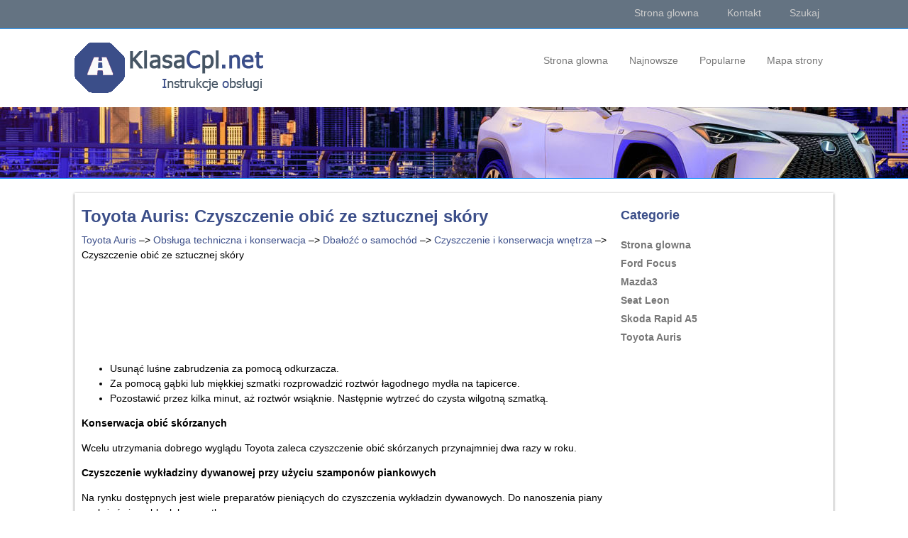

--- FILE ---
content_type: text/html; charset=UTF-8
request_url: https://www.polklasc.com/toyota_auris-1773/czyszczenie_obi_263_ze_sztucznej_skory-2047.html
body_size: 4482
content:
<!DOCTYPE html>
<html lang="PL">
<head>
<meta charset="UTF-8">
<title>Toyota Auris: Czyszczenie obi&#263; ze sztucznej sk&oacute;ry - Czyszczenie i konserwacja wn&#281;trza - Dba&#322;o&#378;&#263; o samoch&oacute;d - Obs&#322;uga techniczna i konserwacja</title>
<link href="css/cklasa.css" rel="stylesheet" type="text/css" media="all" />
<link href="media-queries.css" rel="stylesheet" type="text/css" media="all" />
<meta name="viewport" content="width=device-width, initial-scale=1.0">
<link rel="shortcut icon" href="favicon.ico" type="image/x-icon">
<link href="https://fonts.googleapis.com/css?family=Roboto+Condensed" rel="stylesheet">

<script data-ad-client="ca-pub-6298024198496567" async src="https://pagead2.googlesyndication.com/pagead/js/adsbygoogle.js"></script>

</head>
<body>

<div class="top-bar">
<div class="container">
<div class="right-bar-side">
<ul>
	<li><a href="/">Strona glowna</a></li>
	<li><a href="/contacts.html">Kontakt</a></li>
	<li><a href="/search.php">Szukaj</a></li>
</ul>
</div>
</div>
</div>

<header>
<div class="container">
<div class="logo">
<a href="/">
<img src="images/logo.png">
</a>
</div>

<div class="cimen">
<ul>
	<li><a href="/">Strona glowna</a></li>
	<li><a href="/new.html">Najnowsze</a></li>
	<li><a href="/top.html">Popularne</a></li>
	<li><a href="/sitemap.html">Mapa strony</a></li>
			</ul>
 </div>
 <div class="clear"></div>

</div>
</header>
<div class="cent-bar"></div>
<div class="container2">

<div class="cent">
<h1>Toyota Auris: Czyszczenie obi&#263; ze sztucznej sk&oacute;ry</h1>
<div><div><a href="/toyota_auris-1773.html">Toyota Auris</a> &ndash;> <a href="/toyota_auris-1773/obs_322_uga_techniczna_i_konserwacja-2042.html">Obs&#322;uga techniczna i konserwacja</a> &ndash;> <a href="/toyota_auris-1773/dba_322_o_378_263_o_samochod-2043.html">Dba&#322;o&#378;&#263; o samoch&oacute;d</a> &ndash;> <a href="/toyota_auris-1773/czyszczenie_i_konserwacja_wn_281_trza-2045.html">Czyszczenie i konserwacja wn&#281;trza</a> &ndash;>  Czyszczenie obi&#263; ze sztucznej sk&oacute;ry</div></div>
<div style="margin:5px 0;"><script async src="https://pagead2.googlesyndication.com/pagead/js/adsbygoogle.js"></script>
<!-- polklasc.com top adaptiv 120 -->
<ins class="adsbygoogle"
     style="display:block; height:120px;"
     data-ad-client="ca-pub-6298024198496567"
     data-ad-slot="3105577313"></ins>
<script>
     (adsbygoogle = window.adsbygoogle || []).push({});
</script></div>
<p><ul>
	<li>Usun&#261;&#263; lu&#347;ne zabrudzenia za pomoc&#261; odkurzacza.</li>
	<li>Za pomoc&#261; g&#261;bki lub mi&#281;kkiej szmatki rozprowadzi&#263; roztw&oacute;r &#322;agodnego
	myd&#322;a na tapicerce.</li>
	<li>Pozostawi&#263; przez kilka minut, a&#380; roztw&oacute;r wsi&#261;knie. Nast&#281;pnie wytrze&#263;
	do czysta wilgotn&#261; szmatk&#261;.</li>
</ul>
<p><strong>Konserwacja obi&#263; sk&oacute;rzanych</strong></p>
<p>Wcelu utrzymania dobrego wygl&#261;du Toyota zaleca czyszczenie obi&#263; sk&oacute;rzanych
przynajmniej dwa razy w roku.</p>
<p><strong>Czyszczenie wyk&#322;adziny dywanowej przy u&#380;yciu szampon&oacute;w piankowych</strong></p>
<p>Na rynku dost&#281;pnych jest wiele preparat&oacute;w pieni&#261;cych do czyszczenia wyk&#322;adzin
dywanowych. Do nanoszenia piany pos&#322;u&#380;y&#263; si&#281; g&#261;bk&#261; lub szczotk&#261;.</p>
<p>
Szorowa&#263; kolistymi ruchami. Nie u&#380;ywa&#263; wody. Wytrze&#263; zabrudzone powierzchnie
i pozostawi&#263; do wyschni&#281;cia. Najlepsze rezultaty uzyskuje si&#281;,
utrzymuj&#261;c wyk&#322;adzin&#281; w mo&#380;liwie suchym stanie.</p>
<p><strong>Czyszczenie pas&oacute;w bezpiecze&#324;stwa</strong></p>
<p>Pasy bezpiecze&#324;stwa mo&#380;na czy&#347;ci&#263; letni&#261; wod&#261; z myd&#322;em, pos&#322;uguj&#261;c si&#281;
szmatk&#261; lub g&#261;bk&#261;. Przy okazji sprawdzi&#263;, czy pasy nie s&#261; nadmiernie zu&#380;yte,
wystrz&#281;pione lub czy nie maj&#261; przeci&#281;&#263;.</p>
<p><img border="0" src="images/czyszczenie_obi_263_ze_sztucznej_skory-2047/1773/5/index.189.gif"></p>
<br><p><em><strong>Woda wewn&#261;trz samochodu</strong></em></p>
<ul>
	<li><em>Nale&#380;y uwa&#380;a&#263;, aby nie zachlapa&#263; lub zala&#263; wod&#261; wn&#281;trza samochodu.</p>
<p>
	Mo&#380;e to spowodowa&#263; uszkodzenie lub po&#380;ar w obr&#281;bie element&oacute;w elektrycznych
	itp.</em></li>
	<li><em>Nie dopuszcza&#263; do zamoczenia jakichkolwiek element&oacute;w sk&#322;adowych lub
	przewod&oacute;w elektrycznych w uk&#322;adzie poduszek powietrznych. ( S. 43)
	Na skutek usterki elektrycznej mo&#380;e doj&#347;&#263; do niespodziewanego odpalenia
	b&#261;d&#347; zablokowania dzia&#322;ania poduszek powietrznych, w obu przypadkach
	doprowadzaj&#261;c do &#347;mierci lub powa&#380;nych obra&#380;e&#324; cia&#322;a.</em></li>
</ul>
<p><em><strong>Czyszczenie i konserwacja wn&#281;trza (g&#322;&oacute;wnie deski rozdzielczej)</strong></em></p>
<p><em>Nie nale&#380;y u&#380;ywa&#263; wosk&oacute;w nab&#322;yszczaj&#261;cych ani preparat&oacute;w czyszcz&#261;cych
ze &#347;rodkiem nab&#322;yszczaj&#261;cym. Odbijaj&#261;cy si&#281; w szybie czo&#322;owej obraz deski
rozdzielczej mo&#380;e zak&#322;&oacute;ci&#263; widoczno&#347;&#263; kierowcy i doprowadzi&#263; do wypadku,
w wyniku kt&oacute;rego mo&#380;e doj&#347;&#263; do &#347;mierci lub powa&#380;nych obra&#380;e&#324; cia&#322;a.</em></p>
<p><img border="0" src="images/czyszczenie_obi_263_ze_sztucznej_skory-2047/1773/5/index.190.gif"></p>
<br><p><u><strong>&#346;rodki czyszcz&#261;ce</strong></u></p>
<p><u>Nie wolno stosowa&#263; nast&#281;puj&#261;cych typ&oacute;w detergent&oacute;w, poniewa&#380; mog&#261;
one powodowa&#263; odbarwienia tapicerki oraz smugi i uszkodzenia na powierzchniach
lakierowanych:</u></p>
<ul>
	<li><u>Z wyj&#261;tkiem obi&#263; siedze&#324;: Substancje organiczne w rodzaju benzenu
	i benzyny, roztwory alkaliczne lub kwasowe, preparaty barwi&#261;ce i wybielaj&#261;ce</u></li>
	<li><u>Obicia siedze&#324;: substancje alkaliczne lub kwasowe w rodzaju 
	rozpuszczalnik&oacute;w,
	benzenu lub alkoholu</u></li>
</ul>
<p><u>Nie nale&#380;y u&#380;ywa&#263; wosk&oacute;w nab&#322;yszczaj&#261;cych ani preparat&oacute;w czyszcz&#261;cych
ze &#347;rodkiem nab&#322;yszczaj&#261;cym. Grozi to uszkodzeniem powierzchni
deski rozdzielczej lub innych lakierowanych element&oacute;w wn&#281;trza.</u></p>
<p><u><strong>Zapobieganie uszkodzeniu obi&#263; sk&oacute;rzanych</strong></u></p>
<p><u>W celu unikni&#281;cia ryzyka uszkodzenia obi&#263; sk&oacute;rzanych nale&#380;y przestrzega&#263;
ni&#380;ej wymienionych zalece&#324;:</u></p>
<ul>
	<li><u>Niezw&#322;ocznie usuwa&#263; z obi&#263; sk&oacute;rzanych kurz i piach.</u></li>
	<li><u>Nie pozostawia&#263; zbyt d&#322;ugo samochodu w miejscu bezpo&#347;rednio 
	nas&#322;onecznionym.</p>
<p>
	Szczeg&oacute;lnie latem samoch&oacute;d powinien by&#263; parkowany
	w miejscach zacienionych.</u></li>
	<li><u>Nie pozostawia&#263; na sk&oacute;rzanych obiciach przedmiot&oacute;w wykonanych
	z tworzyw sztucznych, winylu lub zawieraj&#261;cych &#380;ywice, poniewa&#380; w razie
	silniejszego rozgrzania wn&#281;trza mog&#261; one przywrze&#263; do sk&oacute;ry.</u></li>
</ul>
<p><u><strong>Woda na pod&#322;odze</strong></u></p>
<p><u>Nie nale&#380;y my&#263; pod&#322;ogi samochodu wod&#261;.</p>
<p>
Woda mo&#380;e dosta&#263; si&#281; do element&oacute;w elektrycznych ulokowanych pod wyk&#322;adzin&#261;
i spowodowa&#263; uszkodzenia, np. systemu audio. Ponadto mo&#380;e
doj&#347;&#263; do korozji nadwozia.</u></p>
<p><u><strong>Mycie wewn&#281;trznej powierzchni tylnej szyby</strong></u></p>
<ul>
	<li><u>Nie nale&#380;y u&#380;ywa&#263; &#347;rodk&oacute;w do mycia szyb, poniewa&#380; mog&#261; doprowadzi&#263;
	do uszkodzenia usuwaj&#261;cych zaparowanie tylnej szyby nitek przewodu
	grzejnego. Szyb&#281; nale&#380;y my&#263; delikatnie mi&#281;kk&#261; szmatk&#261; zwil&#380;on&#261;
	ciep&#322;&#261; wod&#261;. Przeciera&#263; szyb&#281; ruchami r&oacute;wnoleg&#322;ymi do nitek przewodu
	grzejnego.</u></li>
	<li><u>Nale&#380;y uwa&#380;a&#263;, aby nie zarysowa&#263; lub uszkodzi&#263; nitek przewodu 
	grzejnego.</u></li>
</ul><ul></ul></table></ul><div style="clear:both"></div><div style="margin-bottom:5px;" align="center"><script async src="https://pagead2.googlesyndication.com/pagead/js/adsbygoogle.js"></script>
<!-- polklasc.com bot adaptiv -->
<ins class="adsbygoogle"
     style="display:block"
     data-ad-client="ca-pub-6298024198496567"
     data-ad-slot="2813593960"
     data-ad-format="auto"
     data-full-width-responsive="true"></ins>
<script>
     (adsbygoogle = window.adsbygoogle || []).push({});
</script></div><div style="border:1px solid #ccc; padding:5px;">
<div style="float:left; width: 48%; margin:1px; ">
<p><a href="/toyota_auris-1773/utrzymywanie_wn_281_trza_w_czysto_347_ci-2046.html" style="text-decoration:none"><img src="images/prev.png" style="float:left; margin-right:10px;">Utrzymywanie wn&#281;trza w czysto&#347;ci</a></p>
   Usun&#261;&#263; kurz i piach za pomoc&#261; odkurzacza. Zabrudzone powierzchnie
wyciera&#263; szmatk&#261; zwil&#380;on&#261; letni&#261; wod&#261;.
Czyszczenie obi&#263; sk&oac ...
   </p></div>
<div style="float:left; width: 48%; margin:1px; ">
<p><a href="/toyota_auris-1773/obs_322_uga_techniczna-2048.html" style="text-decoration:none"><img src="images/next.png" style="float:right; margin-left:10px;">Obs&#322;uga techniczna</a></p>
   Wymagania dotycz&#261;ce obs&#322;ugi technicznej
Niezb&#281;dnym warunkiem bezpiecznej i ekonomicznej eksploatacji
jest codzienna dba&#322;o&#347;&#263; o samoch&oacute;d i regu ...
   </p></div>
<div style="clear:both"></div></div><div style="margin-top:0px;">
   <h5 style="margin:5px 0">Zobacz tez:</h5><p><a href="/seat_leon-2370/wska_378_nik_zmiany_bieg-2416.html"><span>Wska&#378;nik zmiany bieg</span></a><br>
   

Rys. 46 Tablica rozdzielcza: wska&#378;nik zalecanego biegu (przy manualnej 
skrzyni bieg&oacute;w).
Podpowiedz zalecanego biegu wy&#347;wietli
si&#281;, je&#347;li aktualnie u&#380;ywany bieg nie jest
optymalnym od strony ekonomicznej jaz&#260;
Brak podpowiedzi oznacza jazd&#281; na optyma ...
   </p><p><a href="/skoda_rapid_a5-2811/wymiana_pior_wycieraczek-3183.html"><span>Wymiana pi&oacute;r wycieraczek</span></a><br>
   Wprowadzenie do tematu
W niniejszym rozdziale mo&#380;na znale&#378;&#263; informacje dotycz&#261;ce nast&#281;puj&#261;cych 
temat&oacute;w:

	Wymiana p&oacute;r wycieraczek szyby przedniej 
	Wymiana pi&oacute;ra tylnej wycieraczki


	
		UWAGA
		Ze wzgl&#281;d&oacute;w bezpiecze&#324;stwa ...
   </p><p><a href="/mazda3-659/system_monitorowania_przestrzeni_za_samochodem_rvm_-909.html"><span>System monitorowania
przestrzeni za samochodem
(RVM)</span></a><br>
   
	System monitorowania przestrzeni za samochodem (RVM) pomaga kierowcy 
	zmieni&#263;
	pas ruchu i ostrzega go o obecno&#347;ci samochod&oacute;w zbli&#380;aj&#261cych si&#281; z ty&#322;u 
	na przyleg&#322;ych
	pasach jezdni. Przestrze&#324; sprawdzania systemu obejmuje tyln&#261 kraw&#281;d&# ...
   </p></div>
<script>
// <!--
document.write('<iframe src="counter.php?id=2047" width=0 height=0 marginwidth=0 marginheight=0 scrolling=no frameborder=0></iframe>');
// -->

</script>
</p>
</div>
<div class="righ">
<h3>Categorie</h3>
			<ul>
	<li><a href="/">Strona glowna</a></li>
	<li><a href="/ford_focus-247.html">Ford Focus</a></li>
	<li><a href="/mazda3-659.html">Mazda3</a></li>
	<li><a href="/seat_leon-2370.html">Seat Leon</a></li>
	<li><a href="/skoda_rapid_a5-2811.html">Skoda Rapid A5</a></li>
	<li><a href="/toyota_auris-1773.html">Toyota Auris</a></li>
			</ul>

<div><script async src="https://pagead2.googlesyndication.com/pagead/js/adsbygoogle.js"></script>
<!-- polklasc.com side 300x250 -->
<ins class="adsbygoogle"
     style="display:inline-block;width:300px;height:250px"
     data-ad-client="ca-pub-6298024198496567"
     data-ad-slot="8141764658"></ins>
<script>
     (adsbygoogle = window.adsbygoogle || []).push({});
</script></div>
			<div><!--LiveInternet counter--><a href="https://www.liveinternet.ru/click"
target="_blank"><img id="licnt8818" width="88" height="31" style="border:0"
title=""
src="[data-uri]"
alt=""/></a><script>(function(d,s){d.getElementById("licnt8818").src=
"https://counter.yadro.ru/hit?t11.1;r"+escape(d.referrer)+
((typeof(s)=="undefined")?"":";s"+s.width+"*"+s.height+"*"+
(s.colorDepth?s.colorDepth:s.pixelDepth))+";u"+escape(d.URL)+
";h"+escape(d.title.substring(0,150))+";"+Math.random()})
(document,screen)</script><!--/LiveInternet-->
</div>
</div>
 <div class="clear"></div>

</div>
<footer><div class="container">&copy; www.polklasc.com 2026.0.0346. Wszelkie prawa zastrzezone</div></footer>
</body>

--- FILE ---
content_type: text/html; charset=utf-8
request_url: https://www.google.com/recaptcha/api2/aframe
body_size: 268
content:
<!DOCTYPE HTML><html><head><meta http-equiv="content-type" content="text/html; charset=UTF-8"></head><body><script nonce="byhG45Z0MMwg9ck1Gr_ZDQ">/** Anti-fraud and anti-abuse applications only. See google.com/recaptcha */ try{var clients={'sodar':'https://pagead2.googlesyndication.com/pagead/sodar?'};window.addEventListener("message",function(a){try{if(a.source===window.parent){var b=JSON.parse(a.data);var c=clients[b['id']];if(c){var d=document.createElement('img');d.src=c+b['params']+'&rc='+(localStorage.getItem("rc::a")?sessionStorage.getItem("rc::b"):"");window.document.body.appendChild(d);sessionStorage.setItem("rc::e",parseInt(sessionStorage.getItem("rc::e")||0)+1);localStorage.setItem("rc::h",'1769266232595');}}}catch(b){}});window.parent.postMessage("_grecaptcha_ready", "*");}catch(b){}</script></body></html>